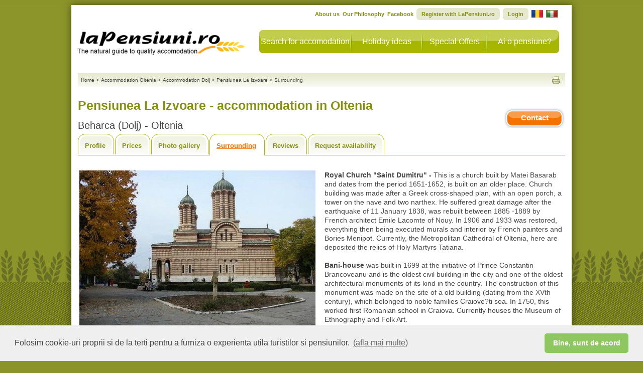

--- FILE ---
content_type: text/html
request_url: https://www.lapensiuni.ro/accommodation-oltenia/dolj/Pensiunea-La-Izvoare-5440544/surroundings.html
body_size: 13601
content:
<!DOCTYPE html PUBLIC "-//W3C//DTD XHTML 1.0 Strict//EN"
    "http://www.w3.org/TR/xhtml1/DTD/xhtml1-strict.dtd">
<!--[if lte IE 7]> <html class="ie7"> <![endif]-->
<!--[if IE 8]>     <html class="ie8"> <![endif]-->
<!--[if IE 9]>     <html class="ie9"> <![endif]-->
<!--[if !IE]><!--> <html>             <!--<![endif]-->
    <head>
        <title>Accommodation Pensiunea La Izvoare located in Beharca in the province of Dolj - Oltenia</title>
        <meta name="description" content="Accommodation Pensiunea La Izvoare. Located in Plains in Beharca (Dolj - Oltenia), offers Room only in Bedroom, Flat"/>
        <meta name="keywords" content="accommodations accommodation online booking reasonably priced economical  Accommodation Plains Appartments Rooms Beharca Dolj - Oltenia" />
        <meta http-equiv="author" content="Vitrina Web s.r.l.." />
        <meta http-equiv="distribution" content="global" />
        <meta http-equiv="resource-type" content="document" />
        <meta name="classification" content="Internet" />
        <meta name="robots" content="ALL" />
        <meta name="rating" content="General" />
        <meta name="copyright" content="Vitrina Web" />
        <meta name="language" content="en" />
        <meta http-equiv="Content-Type" content="text/html; charset=iso-8859-1" />
        <meta http-equiv="X-UA-Compatible" content="IE=9" />
        <link rel="alternate" type="application/rss+xml" title="LaPensiuni.ro - Special Offers" href="https://feeds.feedburner.com/lapensiuni/en/special-deals" />
        <link rel="alternate" type="application/rss+xml" title="LaPensiuni.ro - Lastminute" href="https://feeds.feedburner.com/lapensiuni/en/last-minute" />
        <link rel="stylesheet" href="/cssjs/template3/guest-common.css?d=07" type="text/css" />
        <link rel="stylesheet" href="/cssjs/template3/jquery-1.5/ui-1.8/css/style.css?d=07" type="text/css" />

        <link rel="canonical" href="https://www.lapensiuni.ro/accommodation-oltenia/dolj/Pensiunea-La-Izvoare-5440544/surroundings.html"/>
        <link rel="alternate" media="only screen and (max-width: 640px)" href="https://m.lapensiuni.ro/accommodation-oltenia/dolj/Pensiunea-La-Izvoare-5440544/surroundings.html"/>

        <script type="text/javascript" src="/cssjs/template3/jquery-1.5/jquery.js?d=07"></script>
        
        <script type="text/javascript" src="/cssjs/template3/jquery-1.5/guest/all-common.js"></script>  
        <script type="text/javascript" src="/cssjs/template3/jquery-1.5/guest/guest-common.js?d=07"></script>
        <script type="text/javascript" src="/cssjs/template3/jquery-1.5/ui-1.8/ui-1.8.js?d=07"></script>        
        
<link rel="stylesheet" href="/cssjs/template3/guest-minisito.css?d=07" type="text/css" />

        <!--[if lt IE 9]><link rel="stylesheet" type="text/css" href="/cssjs/template3/guest-ie.css?d=07" /><![endif]-->
        <!--[if lt IE 7]><link rel="stylesheet" type="text/css" href="/cssjs/template3/guest-ie6.css?d=07" /><![endif]-->

        <script type="text/javascript">
            urlBase = 'https://www.lapensiuni.ro/';
            urlBaseNoEndingSlash = 'https://www.lapensiuni.ro';
            urlUrlImages = '/images';
            lang = 'en';
            rootUrlCssJs = '/cssjs';
            rootFileForceUpdateTimestamp = '07';
            errorGeneric = "Unexpected error during the operation. Contact LaPensiuni.ro technical support.";
            missingFbEmailMessage = "Your Facebook account is not associated with an email. Register an email on your account and try again to enter.";
        </script>
        
<script type="text/javascript">

    <!-- Google Tag Manager -->
    (function(w,d,s,l,i){w[l]=w[l]||[];w[l].push({'gtm.start':
    new Date().getTime(),event:'gtm.js'});var f=d.getElementsByTagName(s)[0],
    j=d.createElement(s),dl=l!='dataLayer'?'&l='+l:'';j.async=true;j.src=
    'https://www.googletagmanager.com/gtm.js?id='+i+dl;f.parentNode.insertBefore(j,f);
    })(window,document,'script','dataLayer','GTM-W87RPC8');
    <!-- End Google Tag Manager -->

    var _gaq = _gaq || [];
    _gaq.push(['lapensiuniTracker._setAccount', 'UA-26492110-1']);
    _gaq.push(function() {
        var pageTrackerPremiaweb = _gat._getTrackerByName('lapensiuniTracker');
        pageTrackerPremiaweb._trackPageview();
    });
    var _gaq = _gaq || [];
    _gaq.push(['_setAccount', 'UA-26492110-1']);
    _gaq.push(['_trackPageLoadTime']);
    
    
    var _gaq = _gaq || [];
    _gaq.push(['_setAccount', 'UA-26492110-1']);
    // _gaq.push(['_trackPageview']); -- cma seems that tracks double
    setTimeout("_gaq.push(['_trackEvent', '30_seconds', 'read'])",30000);  
      
    
</script>



        
    </head>
    <body>
        <div id="fb-root"></div>
        <div class="message-overlay" id="message-favorite-add">Farmhouse added to favorites</div>
        <div class="message-overlay" id="message-favorite-remove">Farmhouse removed from favorites</div>


        <div id="page" class="page page-from-contact-listing" >
            <div id="container" class="page-from-contact-listing">
                

<div id="header" class="hide-from-contact-listing">
    <div id="logo"><a href="https://www.lapensiuni.ro/en/"><strong class="pngfix localized-en">LaPensiuni.ro - The guide for high quality accommodations</strong></a></div> <!-- end of logo -->
    <div id="primaryNav"> 
        
        <ul id="nav" class="">
            <li id="navCerca" class="nav search"><a href="https://www.lapensiuni.ro/en/">Search for accomodation</a></li>
            <li id="navSpunti" class="nav extra"><a href="/en/extra/">Holiday ideas</a></li>
            <li id="navOfferte" class="nav specialdeals"><a href="/en/special-deals/">Special Offers</a></li>
            <li id="navSubscribe" class="nav"><a href="/ro/prospect/cerere-de-inscriere">Ai o pensiune?</a></li>
        </ul>
    </div> <!-- end of nav -->
    <div class="clear"></div>
    <div id="secondaryNav">
        <ul class="lang-en">
            <li><a href="/en/extra/about-us-12">About us</a></li>
            <li><a href="/en/extra/our-philosophy-13">Our Philosophy</a></li>
            <li><a href="https://www.facebook.com/laPensiuni" target="_blank">Facebook</a></li>
                
                <li class="userNotLogged register border-radius-all6"><a href="/en/user/register">Register with LaPensiuni.ro</a></li>
                
                
                <li class="userNotLogged login border-radius-all6"><a href="/en/user/login">Login</a></li>
                
            <li class="userLogged userName menu-dropdown big border-radius-all6">
                <span class="name"></span>
                <span class="meta-nav"></span>
                <ul>
                    <li class="nav-favorites">
                        <a href="/en/user/panel/lista_favorite">
                            <span></span>
                            Favorite
                        </a>
                    </li>
                    <li class="last">
                        <ul>
                            <li class="nav-account">
                                <a href="/en/user/panel/edit">
                                    <span></span>
                                    Modify Account
                                </a>
                            </li>
                            <li class="nav-password userLoggedFacebook">
                                <a href="/en/user/panel/change_password">
                                    <span></span>
                                    Change password
                                </a>
                            </li>
                            <li class="logout last"><a href="/en/logout"><span class="border-radius-all4">Exit</span></a></li>
                        </ul>
                    </li>
                </ul>
            </li>
            
                
                    <li class="flag lang-ro"><a href="/cazare-oltenia/dolj/Pensiunea-La-Izvoare-5440544/activitati-si-imprejurimi.html"><img src="/images/template3/ro-flag.png" alt="romana" /></a></li>
                        
                        
                    <li class="flag lang-it"><a href="/alloggi-oltenia/dolj/Pensiunea-La-Izvoare-5440544/attivita-dintorni.html"><img src="/images/template3/it-flag.png" alt="italiano"/></a></li>
                        
                        
                    
        </ul><div class="clear"></div>
    </div>
    <div class="clear"></div>
</div>
                
<div id="content" class="page-mini-site content-activities">
    
    <!-- social -->
    
<div id="social" class="hide-from-contact-listing">
    <div id="breadcrumbs">
        <ul>
            
                
                    <li itemscope itemtype="http://data-vocabulary.org/Breadcrumb"><a itemprop="url" href="/en/" title="Home"><span itemprop="title">Home</span></a>
                    <li class="separator">&gt;</li>
                
                
            
                
                    <li itemscope itemtype="http://data-vocabulary.org/Breadcrumb"><a itemprop="url" href="/accommodation-oltenia" title="Accommodation Oltenia"><span itemprop="title">Accommodation Oltenia</span></a>
                    <li class="separator">&gt;</li>
                
                
            
                
                    <li itemscope itemtype="http://data-vocabulary.org/Breadcrumb"><a itemprop="url" href="/accommodation-oltenia/dolj" title="Accommodation Dolj"><span itemprop="title">Accommodation Dolj</span></a>
                    <li class="separator">&gt;</li>
                
                
            
                
                    <li itemscope itemtype="http://data-vocabulary.org/Breadcrumb"><a itemprop="url" href="/accommodation-oltenia/dolj/Pensiunea-La-Izvoare-5440544/index.html" title="Pensiunea La Izvoare"><span itemprop="title">Pensiunea La Izvoare</span></a>
                    <li class="separator">&gt;</li>
                
                
            
                
                    <li itemscope itemtype="http://data-vocabulary.org/Breadcrumb"><a itemprop="url" href="/accommodation-oltenia/dolj/Pensiunea-La-Izvoare-5440544/surroundings.html" title="Surrounding"><span itemprop="title">Surrounding</span></a>
                    
                
                
            
        </ul>
    </div><!-- end of breadcrumbs -->
    
        <div id="condividi">
            <ul>
                <li><a class="print" onclick="javascript: window.print();" href="#" title="Print"></a></li>
            </ul>
            <div id="fb-root"></div>
            <div class="fb-like" data-send="true" data-href="https://www.lapensiuni.ro/accommodation-oltenia/dolj/Pensiunea-La-Izvoare-5440544/surroundings.html"  data-layout="button" data-width="160" data-show-faces="true" style="float: right"></div>
        </div> <!-- end of condividi -->
    
    <div class="clear"></div>
</div> <!-- social -->
    

<div id="header-minisite" itemscope itemtype="http://schema.org/LodgingBusiness" class="hide-from-contact-listing">
    <div style="float: left;">        
        <h1 class="title-locale"><span itemprop="name">Pensiunea La Izvoare   - accommodation in  Oltenia</span></h1>
        

<!-- fine mobile -->
<script type="text/javascript">

    function trackDirectCall(){
        
        $.getJSON(unescape('https://www.lapensiuni.ro/agr-tracking/track?id_agriturismo=4544&channel=WEB_DESKTOP&locale=en&event_type=5'));

        var locale = "en";
        var subType = "Light"
        var province = "Dolj";
        var agriId = "4544";
        var agriName = "Pensiunea La Izvoare";
        var mobileOrDesktop = "Mobile";
        _gaq.push(['_trackEvent',
                            'Contatto DirectCall', //trackEvent
                            mobileOrDesktop+' '+locale, //Action
                            agriId+'|'+subType+'|'+province+'|'+agriName //Label
                            ]);                                 

    }

</script>

        <h2 class="title-locale">Beharca (Dolj) - Oltenia 
            
            
                

             

                

                

                           
        </h2> 
    </div>

    <div style="float: right; text-align: center;">
        
        
            <p>
            <div style="float: right; margin-bottom: 5px;">                 
                <br/><br/>                             
            </div>
            <div class=" clear"></div>
            </p>
        
        
            <div class="button-orange contact-agr-button" title="Request availability" href="/accommodation-oltenia/dolj/Pensiunea-La-Izvoare-5440544/contact.html">Contact</div>
        
        <div class=" clear"></div>
    </div>
    <div class=" clear"></div>
    <div class="cont-favorites">
        <div class="bt-favorites add" onclick="objfavorites.saveFavorites($(this), 4544)" ><span class="icon-favorite"></span><span class="label">Add to favorites</span></div> 
        <div class="bt-favorites remove" onclick="objfavorites.removeFavorites($(this), 4544)"><span class="icon-favorite"></span><span class="label">Remove from favorites</span></div> 
    </div>
</div>
<div class="hide-from-contact-listing">
    <ul class="tab-nav " id="tab-nav-activities">
    <li class="description"><a href="/accommodation-oltenia/dolj/Pensiunea-La-Izvoare-5440544/index.html" title="">Profile</a></li>
    
    <li class="price"><a href="/accommodation-oltenia/dolj/Pensiunea-La-Izvoare-5440544/prices-rooms.html" title="">Prices</a></li>
    
    <li class="photo"><a href="/accommodation-oltenia/dolj/Pensiunea-La-Izvoare-5440544/photo-gallery.html" title="Photo gallery">Photo gallery</a></li>
    
    <li class="activities"><a href="/accommodation-oltenia/dolj/Pensiunea-La-Izvoare-5440544/surroundings.html" title="">Surrounding</a></li>
    
    <li class="comments"><a id="tab-comments-link" href="/accommodation-oltenia/dolj/Pensiunea-La-Izvoare-5440544/reviews.html" title="">Reviews</a></li>
    <li class="contacts"><a href="/accommodation-oltenia/dolj/Pensiunea-La-Izvoare-5440544/contact.html" title="">Request availability</a></li>
</ul><!-- end of tab-nav -->
<div class="clear"></div> 
</div>
<div id="promotion-modal">
    <iframe width="700" height="470" src="about:blank"></iframe>
</div>


    <div class="columnLeft floatl" align="center">
        
            <img alt="Pensiunea La Izvoare - accommodation in  Oltenia (Surrounding)" title="Pensiunea La Izvoare - accommodation in  Oltenia (Surrounding)" src="/imgs/004/544/minisite/activitati-imprejurimi-1.jpg"/>
            <br/><br/>
        
        
            <img alt="Pensiunea La Izvoare - accommodation in  Oltenia (Surrounding)" title="Pensiunea La Izvoare - accommodation in  Oltenia (Surrounding)" src="/imgs/004/544/minisite/activitati-imprejurimi-2.jpg"/>
        
    </div><!-- end of columnLeft -->
    <div class="columnRight floatl">
        <p> <strong>Royal Church "Saint Dumitru" -</strong> This is a church built by Matei Basarab and dates from the period 1651-1652, is built on an older place. Church building was made after a Greek cross-shaped plan, with an open porch, a tower on the nave and two narthex. He suffered great damage after the earthquake of 11 January 1838, was rebuilt between 1885 -1889 by French architect Emile Lacomte of Nouy. In 1906 and 1933 was restored, everything then being executed murals and interior by French painters and Bories Menipot. Currently, the Metropolitan Cathedral of Oltenia, here are deposited the relics of Holy Martyrs Tatiana. <br /><br /> <strong>Bani-house</strong> was built in 1699 at the initiative of Prince Constantin Brancoveanu and is the oldest civil building in the city and one of the oldest architectural monuments of its kind in the country. The construction of this monument was made on the site of a old building (dating from the XVth century), which belonged to noble families Craiove?ti sea. In 1750, this worked first Romanian school in Craiova. Currently houses the Museum of Ethnography and Folk Art. <br /><br /> <strong>Popova-Fountain fountain</strong> was built in 1613 after a square plan, each side one has a niche, and the sides of S and V were performed two inscriptions, one with and one Latin letters with Cyrillic letters. In 1651 was attributed to Matthew Basarab, the remaking it, where is also called the "Fountain Basarabestilor". <br /><br /> <strong>Monastery Bucovat-A</strong> was built between 1506-1512 and was then rebuilt in 1571-1572 by Stefan and his son Parvu money and painted in 1574. The monastery church is dedicated to "St. Nicholas" was devastated in 1781 and demolished in 1834 Jiu bell waters. Monastery building was made of brick and has a trefoil and a heptagon altar. On 11 January 1838, fell into ruin because of an earthquake, was rebuilt later. It was restored and re-established the monastery, after World War I by the commission of Historical Monuments. Currently working in the monastery of the Archdiocese of Craiova Theological Seminary. <br /><br /> <strong>Park Romanescu-made</strong> by French architect E. Redont, between 1900 -1903, is one of the largest and most beautiful parks in the country (covers approx. 90 ha.). Here were built greenhouses, a lake with islands, statues, wildlife and a superb cold suspension bridge. <br /><br /> <strong>Ornithological reserve,</strong> located in the Community Ciupercenii We, in Dolj county, this reserve is the only place in the Danube has remained neindiguit. Is a significant nesting place for various species of birds such as Little Egret (Egretta garzetta), heron (Ardea purpurea), black stork (Ciconia nigra), corcodelul great (Podiceps cristatus), the rate of motley (Anas strepera), etc. . </p><br /> (Translated by Google Translate)
        
            <h3 class="services">Services</h3>
            
            
                <div class="lista">
                    <span class="bold floatl width30p">Wellness and fitness:</span>
                    <ul class="servizi floatr width60p">
                        
                            <li>Sauna / turkish bath</li>
                        
                    </ul>
                    <div class="clear"></div>
                </div>
            
            
                <div class="lista">
                    <span class="bold floatl width30p">Attractions and activities in the surrounding area:</span>
                    <ul class="servizi floatr width60p">
                        
                            <li>Nature Reserves</li>
                        
                            <li>Museums and galleries</li>
                        
                            <li>Churches and monasteries</li>
                        
                    </ul>
                    <div class="clear"></div>
                </div>
            
            
        
    </div><!-- end of columnRight -->
    <div class="clear"></div>
    


<!-- fine mobile -->
<script type="text/javascript">

    function trackDirectCall(){
        
        $.getJSON(unescape('https://www.lapensiuni.ro/agr-tracking/track?id_agriturismo=4544&channel=WEB_DESKTOP&locale=en&event_type=5'));

        var locale = "en";
        var subType = "Light"
        var province = "Dolj";
        var agriId = "4544";
        var agriName = "Pensiunea La Izvoare";
        var mobileOrDesktop = "Mobile";
        _gaq.push(['_trackEvent',
                            'Contatto DirectCall', //trackEvent
                            mobileOrDesktop+' '+locale, //Action
                            agriId+'|'+subType+'|'+province+'|'+agriName //Label
                            ]);                                 

    }

</script>

<div id="footer-minisite" class="hide-from-contact-listing">
    <ul class="nav-bottom" id="nav-bottom-activities">
        <li class="description"><a href="/accommodation-oltenia/dolj/Pensiunea-La-Izvoare-5440544/index.html" title="Profile">Profile</a></li>
        
        <li class="price"><a href="/accommodation-oltenia/dolj/Pensiunea-La-Izvoare-5440544/prices-rooms.html" title="Prices">Prices</a></li>
        
        <li class="photo"><a href="/accommodation-oltenia/dolj/Pensiunea-La-Izvoare-5440544/photo-gallery.html" title="Photo gallery">Photo gallery</a></li>
        
        <li class="activities"><a href="/accommodation-oltenia/dolj/Pensiunea-La-Izvoare-5440544/surroundings.html" title="Surrounding">Surrounding</a></li>
        
        <li class="comments"><a href="/accommodation-oltenia/dolj/Pensiunea-La-Izvoare-5440544/reviews.html" title="Reviews">Reviews</a></li>
        <li class="contacts"><a class="last" href="/accommodation-oltenia/dolj/Pensiunea-La-Izvoare-5440544/contact.html" title="Request availability">Request availability</a></li>
    </ul><!-- nav-bottom -->
    
        <div class="button-orange contact-agr-button" title="Request availability" href="/accommodation-oltenia/dolj/Pensiunea-La-Izvoare-5440544/contact.html">Contact</div>
    
    <div class=" clear"></div>
</div>
<div class ="hide-from-contact-listing">
    <!-- Back to button -->    
    <a class="back-to-button header-button" href="#source-code" id="view-source" encodedAgrId="5440544" style="display: none;" class="back-to-button header-button" ><span></span>Back to&nbsp;</a>
</div>
    <script type="text/javascript">
        $(document).ready(function() {
            callCustomerInfoJson('https://www.lapensiuni.ro/it/mini-site/json/minisite_customer_info_json', 4544, 'en', 1);
            $("body").bind("fbAutoLogin", function() {
                callCustomerInfoJson('https://www.lapensiuni.ro/it/mini-site/json/minisite_customer_info_json', 4544, 'en', 1);
            });            
            $.ajax({
                type: "GET",
                url: "https://www.lapensiuni.ro/agr-tracking/track?id_agriturismo=4544&channel=WEB_DESKTOP&locale=en&event_type=1"
            });            
        });
    </script>
</div> <!-- end of content -->

            </div> <!-- end of container -->
            

<script type="text/javascript">    
    var rootUrlBaseNoWWW = "lapensiuni.ro";
</script>

<div id="footer" class="hide-from-contact-listing">
    <ul id="linkPremiaweb">
        <li>&copy; 2025 Vitrina Web s.r.l.</li>
        <li>&nbsp;|&nbsp;<a href="/en/extra/disclaimer---terms-of-use-3" title="">Disclaimer - Termeni si conditii</a></li>
        <li>&nbsp;<a id="mobile-link" href="https://m.lapensiuni.ro/accommodation-oltenia/dolj/Pensiunea-La-Izvoare-5440544/surroundings.html" title="Mobile version"> Mobile version</a></li>
    </ul>
    
    <ul id="linkNetwork">
        <li>Our network:
            <ul id="travelfool">
                <li><a href="https://www.agriturismo.it/en/" target="_blank">Farm holidays in Italy</a></li>
                <li>&nbsp;-&nbsp;<a href="http://www.logiqdoc.eu" target="_blank">Document Management</a></li>
                <li>&nbsp;-&nbsp;<a href="http://www.shopiq.ro/en/" target="_blank">Online store</a></li>
                <li>&nbsp;-&nbsp;<a href="http://www.atypiqsoftware.ro" target="_blank">Software development</a></li>
            </ul> <!-- end of travelfool -->
        </li>
    </ul>
           
</div>
    

<div class="footer-holder hide-from-contact-listing">
    <div class="box-column-footer">  
        <div class="column-footer">
            <ul>
                <li><a  href = "/cazare-transilvania/brasov/bran                      ">pensiuni in bran</a>
                <li><a  href = "/cazare-transilvania/mures/sovata                     ">pensiuni in sovata</a>
                <li><a  href = "/cazare-crisana/bihor/baile-felix                     ">pensiuni in baile felix</a>
                <li><a  href = "/cazare-transilvania/brasov/moieciu-de-jos            ">pensiuni in moieciu de jos</a>
                <li><a  href = "/cazare-transilvania/brasov/rasnov                    ">pensiuni in rasnov</a>
                <li><a  href = "/cazare-transilvania/alba/arieseni                    ">pensiuni in arieseni</a>
                <li><a  href = "/cazare-banat/caras-severin/baile-herculane           ">pensiuni in baile herculane</a>
                <li><a  href = "/cazare-transilvania/brasov/sambata-de-sus            ">pensiuni in sambata de sus</a>
                <li><a  href = "/cazare-transilvania/cluj/belis                       ">pensiuni in belis</a>
                <li><a  href = "/cazare-transilvania/brasov/zarnesti                  ">pensiuni in zarnesti</a>
                <li><a  href = "/cazare-transilvania/harghita/praid                   ">pensiuni in praid</a>
                <li><a  href = "/cazare-transilvania/brasov/predeal                   ">pensiuni in predeal</a>
                <li><a  href = "/cazare-bucovina/suceava/vama                         ">pensiuni in vama</a>
                <li><a  href = "/cazare-bucovina/suceava/gura-humorului               ">pensiuni in gura humorului</a>
                <li><a  href = "/cazare-transilvania/mures/sighisoara                 ">pensiuni in sighisoara</a>
                <li><a  href = "/cazare-transilvania/brasov/moieciu-de-sus            ">pensiuni in moieciu de sus</a>
                <li><a  href = "/cazare-transilvania/sibiu/sibiu                      ">pensiuni in sibiu</a>
                <li><a  href = "/cazare-muntenia/prahova/slanic-prahova               ">pensiuni in slanic prahova</a>
                <li><a  href = "/cazare-maramures/maramures/vadu-izei                 ">pensiuni in vadu izei</a>
                <li><a  href = "/cazare-dobrogea/tulcea/crisan                        ">pensiuni in crisan</a>
                <li><a  href = "/cazare-oltenia/gorj/ranca                            ">pensiuni in ranca</a>
                <li><a  href = "/cazare-transilvania/alba/albac                       ">pensiuni in albac</a>
                <li><a  href = "/cazare-muntenia/arges/campulung                      ">pensiuni in campulung</a>
                <li><a  href = "/cazare-transilvania/hunedoara/petrosani              ">pensiuni in petrosani</a>
                <li><a  href = "/cazare-transilvania/sibiu/gura-raului                ">pensiuni in gura raului</a>
                <li><a  href = "/cazare-muntenia/prahova/breaza                       ">pensiuni in breaza</a>
                <li><a  href = "/cazare-transilvania/alba/garda-de-sus                ">pensiuni in garda de sus</a>
                <li><a  href = "/cazare-transilvania/brasov/fundata                   ">pensiuni in fundata</a>
                <li><a  href = "/cazare-muntenia/dambovita/moroieni                   ">pensiuni in moroieni</a>
                <li><a  href = "/cazare-transilvania/sibiu/cartisoara                 ">pensiuni in cartisoara</a>
            </ul>
        </div>
        <div class="column-footer">
            <ul>
                <li><a  href = "/cazare-transilvania/sibiu/sibiel                     ">pensiuni in sibiel</a>
                <li><a  href = "/cazare-oltenia/mehedinti/eselnita                    ">pensiuni in eselnita</a>
                <li><a  href = "/cazare-muntenia/arges/curtea-de-arges                ">pensiuni in curtea de arges</a>
                <li><a  href = "/cazare-moldova/iasi/iasi                             ">pensiuni in iasi</a>
                <li><a  href = "/cazare-muntenia/prahova/cheia                        ">pensiuni in cheia</a>
                <li><a  href = "/cazare-transilvania/sibiu/avrig                      ">pensiuni in avrig</a>
                <li><a  href = "/cazare-moldova/neamt/agapia                          ">pensiuni in agapia</a>
                <li><a  href = "/cazare-bucovina/suceava/voronet                      ">pensiuni in voronet</a>
                <li><a  href = "/cazare-transilvania/covasna/covasna                  ">pensiuni in covasna</a>
                <li><a  href = "/cazare-transilvania/harghita/baile-tusnad            ">pensiuni in baile tusnad</a>
                <li><a  href = "/cazare-bucovina/suceava/dorna-arini                  ">pensiuni in dorna arini</a>
                <li><a  href = "/cazare-maramures/maramures/botiza                    ">pensiuni in botiza</a>
                <li><a  href = "/cazare-muntenia/arges/corbeni                        ">pensiuni in corbeni</a>
                <li><a  href = "/cazare-bucovina/suceava/manastirea-humorului         ">pensiuni in manastirea humorului</a>
                <li><a  href = "/cazare-banat/caras-severin/poiana-marului            ">pensiuni in poiana marului</a>
                <li><a  href = "/cazare-moldova/bacau/slanic-moldova                  ">pensiuni in slanic moldova</a>
                <li><a  href = "/cazare-bucovina/suceava/campulung-moldovenesc        ">pensiuni in campulung moldovenesc</a>
                <li><a  href = "/cazare-transilvania/cluj/cluj-napoca                 ">pensiuni in cluj napoca</a>
                <li><a  href = "/cazare-transilvania/cluj/valea-draganului            ">pensiuni in valea draganului</a>
                <li><a  href = "/cazare-muntenia/prahova/busteni                      ">pensiuni in busteni</a>
                <li><a  href = "/cazare-crisana/bihor/remeti                          ">pensiuni in remeti</a>
                <li><a  href = "/cazare-dobrogea/tulcea/mahmudia                      ">pensiuni in mahmudia</a>
                <li><a  href = "/cazare-oltenia/mehedinti/orsova                      ">pensiuni in orsova</a>
                <li><a  href = "/cazare-maramures/maramures/borsa                     ">pensiuni in borsa</a>
                <li><a  href = "/cazare-maramures/satu-mare/tasnad                    ">pensiuni in tasnad</a>
                <li><a  href = "/cazare-bucovina/suceava/frasin                       ">pensiuni in frasin</a>
                <li><a  href = "/cazare-transilvania/hunedoara/sarmizegetusa          ">pensiuni in sarmizegetusa</a>
                <li><a  href = "/cazare-transilvania/brasov/pestera                   ">pensiuni in pestera</a>
                <li><a  href = "/cazare-banat/timis/timisoara                         ">pensiuni in timisoara</a>
                <li><a  href = "/cazare-transilvania/harghita/odorheiu-secuiesc       ">pensiuni in odorheiu secuiesc</a>
                <li><a  href = "/cazare-oltenia/gorj/baia-de-fier                     ">pensiuni in baia de fier</a>
            </ul>
        </div>
        <div class="column-footer">
            <ul>
                <li><a  href = "/cazare-muntenia/buzau/sarata-monteoru                ">pensiuni in sarata monteoru</a>
                <li><a  href = "/cazare-transilvania/hunedoara/hateg                  ">pensiuni in hateg</a>
                <li><a  href = "/cazare-maramures/maramures/sapanta                   ">pensiuni in sapanta</a>
                <li><a  href = "/cazare-transilvania/brasov/poiana-brasov             ">pensiuni in poiana brasov</a>
                <li><a  href = "/cazare-oltenia/mehedinti/dubova                      ">pensiuni in dubova</a>
                <li><a  href = "/cazare-transilvania/mures/targu-mures                ">pensiuni in targu mures</a>
                <li><a  href = "/cazare-moldova/vrancea/lepsa                         ">pensiuni in lepsa</a>
                <li><a  href = "/cazare-transilvania/sibiu/saliste                    ">pensiuni in saliste</a>
                <li><a  href = "/cazare-oltenia/gorj/polovragi                        ">pensiuni in polovragi</a>
                <li><a  href = "/cazare-dobrogea/tulcea/mila-23                       ">pensiuni in mila 23</a>
                <li><a  href = "/cazare-maramures/maramures/poienile-izei             ">pensiuni in poienile izei</a>
                <li><a  href = "/cazare-transilvania/hunedoara/rau-de-mori            ">pensiuni in rau de mori</a>
                <li><a  href = "/cazare-dobrogea/tulcea/murighiol                     ">pensiuni in murighiol</a>
                <li><a  href = "/cazare-transilvania/hunedoara/brazi                  ">pensiuni in brazi</a>
                <li><a  href = "/cazare-muntenia/prahova/valea-doftanei               ">pensiuni in valea doftanei</a>
                <li><a  href = "/cazare-transilvania/bistrita-nasaud/colibita         ">pensiuni in colibita</a>
                <li><a  href = "/cazare-dobrogea/tulcea/sulina                        ">pensiuni in sulina</a>
                <li><a  href = "/cazare-oltenia/valcea/horezu                         ">pensiuni in horezu</a>
                <li><a  href = "/cazare-muntenia/arges/dambovicioara                  ">pensiuni in dambovicioara</a>
                <li><a  href = "/cazare-oltenia/gorj/runcu                            ">pensiuni in runcu</a>
                <li><a  href = "/cazare-moldova/neamt/bistrita                        ">pensiuni in bistrita</a>
                <li><a  href = "/cazare-muntenia/arges/leresti                        ">pensiuni in leresti</a>
                <li><a  href = "/cazare-transilvania/bistrita-nasaud/sant             ">pensiuni in sant</a>
                <li><a  href = "/cazare-bucovina/botosani/botosani                    ">pensiuni in botosani</a>
                <li><a  href = "/cazare-maramures/maramures/ieud                      ">pensiuni in ieud</a>
                <li><a  href = "/cazare-bucovina/suceava/sucevita                     ">pensiuni in sucevita</a>
                <li><a  href = "/cazare-maramures/maramures/baia-sprie                ">pensiuni in baia sprie</a>
                <li><a  href = "/cazare-muntenia/arges/rucar                          ">pensiuni in rucar</a>
                <li><a  href = "/cazare-crisana/bihor/chiscau                         ">pensiuni in chiscau</a>
                <li><a  href = "/cazare-muntenia/prahova/sinaia                       ">pensiuni in sinaia</a>
                <li><a  href = "/cazare-moldova/neamt/piatra-neamt                    ">pensiuni in piatra neamt</a>
            </ul>
        </div>
        <div class="column-footer">
            <ul>
                <li><a  href = "/cazare-transilvania/sibiu/porumbacu-de-sus           ">pensiuni in porumbacu de sus</a>
                <li><a  href = "/cazare-dobrogea/constanta/2-mai                      ">pensiuni in 2 mai</a>
                <li><a  href = "/cazare-transilvania/brasov/magura                    ">pensiuni in magura</a>
                <li><a  href = "/cazare-transilvania/sibiu/rasinari                   ">pensiuni in rasinari</a>
                <li><a  href = "/cazare-transilvania/harghita/borsec                  ">pensiuni in borsec</a>
                <li><a  href = "/cazare-banat/caras-severin/moldova-noua              ">pensiuni in moldova noua</a>
                <li><a  href = "/cazare-moldova/bacau/comanesti                       ">pensiuni in comanesti</a>
                <li><a  href = "/cazare-transilvania/brasov/dejani                    ">pensiuni in dejani</a>
                <li><a  href = "/cazare-muntenia/buzau/casoca                         ">pensiuni in casoca</a>
                <li><a  href = "/cazare-moldova/neamt/bicaz                           ">pensiuni in bicaz</a>
                <li><a  href = "/cazare-crisana/bihor/oradea                          ">pensiuni in oradea</a>
                <li><a  href = "/cazare-transilvania/alba/salciua-de-jos              ">pensiuni in salciua de jos</a>
                <li><a  href = "/cazare-oltenia/gorj/novaci                           ">pensiuni in novaci</a>
                <li><a  href = "/cazare-oltenia/valcea/voineasa                       ">pensiuni in voineasa</a>
                <li><a  href = "/cazare-moldova/bacau/targu-ocna                      ">pensiuni in targu ocna</a>
                <li><a  href = "/cazare-bucovina/suceava/vatra-moldovitei             ">pensiuni in vatra moldovitei</a>
                <li><a  href = "/cazare-transilvania/alba/vadu-motilor                ">pensiuni in vadu motilor</a>
                <li><a  href = "/cazare-moldova/bacau/moinesti                        ">pensiuni in moinesti</a>
                <li><a  href = "/cazare-transilvania/mures/saschiz                    ">pensiuni in saschiz</a>
                <li><a  href = "/cazare-moldova/neamt/targu-neamt                     ">pensiuni in targu neamt</a>
                <li><a  href = "/cazare-muntenia/buzau/gura-siriului                  ">pensiuni in gura siriului</a>
                <li><a  href = "/cazare-crisana/arad/moneasa                          ">pensiuni in moneasa</a>
                <li><a  href = "/cazare-moldova/neamt/tarcau                          ">pensiuni in tarcau</a>
                <li><a  href = "/cazare-transilvania/covasna/intorsura-buzaului       ">pensiuni in intorsura buzaului</a>
                <li><a  href = "/cazare-transilvania/cluj/rachitele                   ">pensiuni in rachitele</a>
                <li><a  href = "/cazare-muntenia/arges/arefu                          ">pensiuni in arefu</a>
                <li><a  href = "/cazare-crisana/bihor/pietroasa                       ">pensiuni in pietroasa</a>
                <li><a  href = "/cazare-transilvania/brasov/brasov                    ">pensiuni in brasov</a>
                <li><a  href = "/cazare-muntenia/buzau/chiojdu                        ">pensiuni in chiojdu</a>
                <li><a  href = "/cazare-oltenia/mehedinti/drobeta-turnu-severin       ">pensiuni in drobeta turnu severin</a>
                <li><a  href = "/cazare-muntenia/arges/capatanenii-pamanteni          ">pensiuni in capatanenii pamanteni</a>
            </ul>
        </div>
        <div class="column-footer">
            <ul>
                <li><a  href = "/cazare-muntenia/arges/nucsoara                       ">pensiuni in nucsoara</a>
                <li><a  href = "/cazare-bucovina/suceava/pojorata                     ">pensiuni in pojorata</a>
                <li><a  href = "/cazare-transilvania/brasov/simon                     ">pensiuni in simon</a>
                <li><a  href = "/cazare-transilvania/cluj/baisoara                    ">pensiuni in baisoara</a>
                <li><a  href = "/cazare-moldova/galati/galati                         ">pensiuni in galati</a>
                <li><a  href = "/cazare-oltenia/valcea/ciungetu                       ">pensiuni in ciungetu</a>
                <li><a  href = "/cazare-dobrogea/constanta/corbu                      ">pensiuni in corbu</a>
                <li><a  href = "/cazare-transilvania/covasna/baile-balvanyos          ">pensiuni in baile balvanyos</a>
                <li><a  href = "/cazare-moldova/neamt/statiunea-durau                 ">pensiuni in statiunea durau</a>
                <li><a  href = "/cazare-transilvania/brasov/cheia                     ">pensiuni in cheia</a>
                <li><a  href = "/cazare-transilvania/alba/coltesti                    ">pensiuni in coltesti</a>
                <li><a  href = "/cazare-transilvania/brasov/sinca-noua                ">pensiuni in sinca noua</a>
                <li><a  href = "/cazare-dobrogea/tulcea/dunavatu-de-jos               ">pensiuni in dunavatu de jos</a>
                <li><a  href = "/cazare-maramures/maramures/ocna-sugatag              ">pensiuni in ocna sugatag</a>
                <li><a  href = "/cazare-oltenia/gorj/pestisani                        ">pensiuni in pestisani</a>
                <li><a  href = "/cazare-transilvania/brasov/vama-buzaului             ">pensiuni in vama buzaului</a>
                <li><a  href = "/cazare-transilvania/harghita/zetea                   ">pensiuni in zetea</a>
                <li><a  href = "/cazare-dobrogea/constanta/23-august                  ">pensiuni in 23 august</a>
                <li><a  href = "/cazare-dobrogea/constanta/vama-veche                 ">pensiuni in vama veche</a>
                <li><a  href = "/cazare-transilvania/cluj/turda                       ">pensiuni in turda</a>
                <li><a  href = "/cazare-muntenia/prahova/azuga                        ">pensiuni in azuga</a>
                <li><a  href = "/cazare-oltenia/valcea/daesti                         ">pensiuni in daesti</a>
                <li><a  href = "/cazare-transilvania/brasov/fagaras                   ">pensiuni in fagaras</a>
                <li><a  href = "/cazare-dobrogea/tulcea/jurilovca                     ">pensiuni in jurilovca</a>
                <li><a  href = "/cazare-oltenia/gorj/tismana                          ">pensiuni in tismana</a>
                <li><a  href = "/cazare-dobrogea/constanta/navodari                   ">pensiuni in navodari</a>
                <li><a  href = "/cazare-maramures/maramures/cavnic                    ">pensiuni in cavnic</a>
                <li><a  href = "/cazare-maramures/satu-mare/huta-certeze              ">pensiuni in huta certeze</a>
                <li><a  href = "/cazare-dobrogea/constanta/costinesti                 ">pensiuni in costinesti</a>
                <li><a  href = "/cazare-transilvania/covasna/comandau                 ">pensiuni in comandau</a>
                <li><a  href = "/cazare-oltenia/valcea/govora                         ">pensiuni in govora</a>
            </ul>
        </div>
        <div class="column-footer">
            <ul>
                <li><a  href = "/cazare-oltenia/valcea/calimanesti                    ">pensiuni in calimanesti</a>
                <li><a  href = "/cazare-maramures/maramures/barsana                   ">pensiuni in barsana</a>
                <li><a  href = "/cazare-moldova/bacau/bacau                           ">pensiuni in bacau</a>
                <li><a  href = "/cazare-bucovina/suceava/vatra-dornei                 ">pensiuni in vatra dornei</a>
                <li><a  href = "/cazare-moldova/neamt/vaduri                          ">pensiuni in vaduri</a>
                <li><a  href = "/cazare-transilvania/brasov/timisu-de-sus             ">pensiuni in timisu de sus</a>
                <li><a  href = "/cazare-transilvania/covasna/bicfalau                 ">pensiuni in bicfalau</a>
                <li><a  href = "/cazare-transilvania/hunedoara/costesti               ">pensiuni in costesti</a>
                <li><a  href = "/cazare-oltenia/gorj/targu-jiu                        ">pensiuni in targu jiu</a>
                <li><a  href = "/cazare-transilvania/brasov/prejmer                   ">pensiuni in prejmer</a>
                <li><a  href = "/cazare-dobrogea/tulcea/maliuc                        ">pensiuni in maliuc</a>
                <li><a  href = "/cazare-oltenia/valcea/baile-govora                   ">pensiuni in baile govora</a>
                <li><a  href = "/cazare-banat/caras-severin/valiug                    ">pensiuni in valiug</a>
                <li><a  href = "/cazare-transilvania/harghita/harghita-bai            ">pensiuni in harghita bai</a>
                <li><a  href = "/cazare-crisana/bihor/vadu-crisului                   ">pensiuni in vadu crisului</a>
                <li><a  href = "/cazare-moldova/neamt/ceahlau                         ">pensiuni in ceahlau</a>
                <li><a  href = "/cazare-transilvania/salaj/boghis                     ">pensiuni in boghis</a>
                <li><a  href = "/cazare-crisana/bihor/bulz                            ">pensiuni in bulz</a>
                <li><a  href = "/cazare-moldova/bacau/darmanesti                      ">pensiuni in darmanesti</a>
                <li><a  href = "/cazare-muntenia/prahova/brebu-manastirei             ">pensiuni in brebu manastirei</a>
                <li><a  href = "/cazare-transilvania/sibiu/cisnadie                   ">pensiuni in cisnadie</a>
                <li><a  href = "/cazare-muntenia/prahova/valenii-de-munte             ">pensiuni in valenii de munte</a>
                <li><a  href = "/cazare-banat/caras-severin/berzasca                  ">pensiuni in berzasca</a>
                <li><a  href = "/cazare-transilvania/covasna/sfantu-gheorghe          ">pensiuni in sfantu gheorghe</a>
                <li><a  href = "/cazare-moldova/neamt/ruginesti                       ">pensiuni in ruginesti</a>
                <li><a  href = "/cazare-transilvania/brasov/sirnea                    ">pensiuni in sirnea</a>
                <li><a  href = "/cazare-bucovina/suceava/malini                       ">pensiuni in malini</a>
                <li><a  href = "/cazare-moldova/vrancea/soveja                        ">pensiuni in soveja</a>
                <li><a  href = "/cazare-transilvania/hunedoara/lupeni                 ">pensiuni in lupeni</a>
                <li><a  href = "/cazare-transilvania/brasov/harman                    ">pensiuni in harman</a>
                <li><a  href = "/cazare-crisana/bihor/sanmartin                       ">pensiuni in sanmartin</a>
            </ul>
        </div>
        <div class="column-footer">
            <ul>
                <li><a  href = "/cazare-oltenia/valcea/brezoi                         ">pensiuni in brezoi</a>
                <li><a  href = "/cazare-muntenia/buzau/nehoiu                         ">pensiuni in nehoiu</a>
                <li><a  href = "/cazare-dobrogea/constanta/constanta                  ">pensiuni in constanta</a>
                <li><a  href = "/cazare-transilvania/brasov/sacele                    ">pensiuni in sacele</a>
                <li><a  href = "/cazare-muntenia/dambovita/pucioasa                   ">pensiuni in pucioasa</a>
                <li><a  href = "/cazare-transilvania/sibiu/talmacel                   ">pensiuni in talmacel</a>
                <li><a  href = "/cazare-transilvania/alba/valisoara                   ">pensiuni in valisoara</a>
                <li><a  href = "/cazare-transilvania/salaj/simleu-silvaniei           ">pensiuni in simleu silvaniei</a>
                <li><a  href = "/cazare-dobrogea/constanta/mangalia                   ">pensiuni in mangalia</a>
                <li><a  href = "/cazare-maramures/maramures/viseu-de-sus              ">pensiuni in viseu de sus</a>
                <li><a  href = "/cazare-transilvania/bistrita-nasaud/telciu           ">pensiuni in telciu</a>
                <li><a  href = "/cazare-maramures/maramures/oncesti                   ">pensiuni in oncesti</a>
                <li><a  href = "/cazare-oltenia/valcea/olanesti                       ">pensiuni in olanesti</a>
                <li><a  href = "/cazare-transilvania/hunedoara/vata-de-jos            ">pensiuni in vata de jos</a>
                <li><a  href = "/cazare-muntenia/arges/dragoslavele                   ">pensiuni in dragoslavele</a>
                <li><a  href = "/cazare-transilvania/brasov/cristian                  ">pensiuni in cristian</a>
                <li><a  href = "/cazare-transilvania/cluj/scrind-frasinet             ">pensiuni in scrind frasinet</a>
                <li><a  href = "/cazare-transilvania/brasov/fundatica                 ">pensiuni in fundatica</a>
                <li><a  href = "/cazare-oltenia/gorj/musetesti                        ">pensiuni in musetesti</a>
                <li><a  href = "/cazare-muntenia/prahova/alunis                       ">pensiuni in alunis</a>
                <li><a  href = "/cazare-muntenia/prahova/campina                      ">pensiuni in campina</a>
                <li><a  href = "/cazare-muntenia/prahova/cornu-de-jos                 ">pensiuni in cornu de jos</a>
                <li><a  href = "/cazare-transilvania/sibiu/rau-sadului                ">pensiuni in rau sadului</a>
                <li><a  href = "/cazare-transilvania/alba/galda-de-jos                ">pensiuni in galda de jos</a>
            </ul>
        </div>
    </div>
</div>    

 
<div>
<link rel="stylesheet" type="text/css" href="//cdnjs.cloudflare.com/ajax/libs/cookieconsent2/3.0.3/cookieconsent.min.css" />
<script src="//cdnjs.cloudflare.com/ajax/libs/cookieconsent2/3.0.3/cookieconsent.min.js"></script>
<script>
window.addEventListener("load", function(){
window.cookieconsent.initialise({
  "palette": {
    "popup": {
      "background": "#efefef",
      "text": "#404040",
      "height": "1px"
    },
    "button": {
      "background": "#8ec760",
      "text": "#ffffff"
    }
  },
  "theme": "classic",
    "content": {
    "message": "Folosim cookie-uri proprii si de la terti pentru a furniza o experienta utila turistilor si pensiunilor.",
    "dismiss": "Bine, sunt de acord",
    "link": " (afla mai multe)",
    "href": "https://www.lapensiuni.ro/ro/extra/politica-de-folosire-a-modulelor-cookie-432"
  }
})});
</script>  
</div>


        </div> <!-- end of page -->
        <script type="text/javascript" src="/cssjs/template3/jquery-1.5/guest/minisite/mini-site.js?d=07"></script>

        <div id="loader-overlay">
            <div class="ajax-loader">
                <img width="40" height="40" src="/images/template3/ajax-loader-darkgrey.gif" />
            </div>
        </div>
        <!--[if lt IE 9]>
            <script type="text/javascript" src="/cssjs/template3/jquery-1.5/plugin/jquery.corner.js?d=07"></script>
            <script type="text/javascript" src="/cssjs/template3/jquery-1.5/guest/ie.js?d=07"></script>
        <![endif]-->
        <!--[if lt IE 7]>
        <script type="text/javascript" src=/cssjs/template3/jquery-1.5/plugin/jquery.ifixpng.js?d=07"></script>
        <script type="text/javascript">
            $(document).ready(function(){
                $.ifixpng('/images/template3/map/empty.gif');
                $('.pngfix').ifixpng();
            });
        </script>
        <![endif]-->

        <script type="text/javascript">
            
            (function() {
                var ga = document.createElement('script');
                ga.type = 'text/javascript';
                ga.async = true;
                ga.src = ('https:' == document.location.protocol ? 'https://ssl' : 'http://www') + '.google-analytics.com/ga.js';
                var s = document.getElementsByTagName('script')[0];
                s.parentNode.insertBefore(ga, s);
            })();
            
        </script>

        <script type="text/javascript">
            // Facebook
            window.fbAsyncInit = function() {
                FB.init({
                    appId: '1010316339000305',
                    xfbml: true,
                    version: 'v3.0'
                });
                
                FB.getLoginStatus(function(response) {
                    checkFBStatusCallback(response);
                });
            };

            (function(d, s, id) {
                var js, fjs = d.getElementsByTagName(s)[0];
                if (d.getElementById(id)) {
                    return;
                }
                js = d.createElement(s);
                js.id = id;
                js.src = "//connect.facebook.net/en_GB/sdk.js";
                fjs.parentNode.insertBefore(js, fjs);
            }(document, 'script', 'facebook-jssdk'));
        </script>
        <!-- Google Code for Remarketing tag -->
        <!-- Remarketing tags may not be associated with personally identifiable information or placed on pages related to sensitive categories. For instructions on adding this tag and more information on the above requirements, read the setup guide: google.com/ads/remarketingsetup -->
        <script type="text/javascript">
            /* <![CDATA[ */
            var google_conversion_id = 1016076013;
            var google_conversion_label = "9pcoCIvvqwMQ7a3A5AM";
            var google_custom_params = window.google_tag_params;
            var google_remarketing_only = true;
            /* ]]> */
        </script>
        <script type="text/javascript" src="//www.googleadservices.com/pagead/conversion.js">
        </script>
        <noscript>
            <div style="display:inline;">
                <img height="1" width="1" style="border-style:none;" alt="" src="//googleads.g.doubleclick.net/pagead/viewthroughconversion/1016076013/?value=0&amp;label=9pcoCIvvqwMQ7a3A5AM&amp;guid=ON&amp;script=0"/>
            </div>
        </noscript>        
    </body>
</html>


--- FILE ---
content_type: application/javascript
request_url: https://www.lapensiuni.ro/cssjs/template3/jquery-1.5/guest/all-common.js
body_size: 1084
content:

function getCookie(cookieName){
    if (document.cookie.length>0){
        var c_start=document.cookie.indexOf(cookieName + "=");
        if (c_start!=-1){
            c_start=c_start + cookieName.length+1;
            var c_end=document.cookie.indexOf(";",c_start);
            if (c_end==-1) c_end=document.cookie.length;
            return unescape(document.cookie.substring(c_start,c_end));
        }
    }
    return null;
}
//antoniofortunato20110421
function setCookie(name,value){
    setCookie(name,value,null,null);
}
function setCookie(name,value,days) {
    setCookie(name,value,days,null)
}
function setCookie(name,value,days, forceDomain) {
    var expires = "";
    var addDomain = "";
    if (days != null) {
        var date = new Date();
        date.setTime(date.getTime()+(days*24*60*60*1000));
        expires = "; expires="+date.toGMTString();
    }
    
    if (forceDomain != null){
        addDomain = ";domain=" + forceDomain;
    }
    
    document.cookie = name+"="+value+expires+"; path=/" + addDomain;
}
/**
 *
 * @author monguz
 */
function getUsernameFromCookie() {
    c = getCookie("Snitz01User");//	console.log("cookie: " + c);
    if (c == null) {
        return "null";
    }
    var regex = /Name=(.*?)(@.*?)?[&\"]/gi;
    matches = regex.exec(c);
    if (matches == null) {//		console.log("no matches");
        return null;
    }
    return matches[1];
}
function getAgriturismoValueFromCookie() {
    c = getCookie("Snitz01User");//	console.log("cookie: " + c);
    if (c == null) {
        return "null";
    }
    var regex = /IsAgriturismo=(.*?)(@.*?)?[&\"]/gi;
    matches = regex.exec(c);
    if (matches == null) {//		console.log("no matches");
        return null;
    }
    return matches[1];
}
function checkIfEmailIsValid(value) {
    var emailReg = /^([\w-\.]+)@((\[[0-9]{1,3}\.[0-9]{1,3}\.[0-9]{1,3}\.)|(([\w-]+\.)+))([a-zA-Z]{2,4}|[0-9]{1,3})(\]?)$/;
    var valid = emailReg.test(value);

    if (!valid) {
        return false;
    } else {
        return true;
    }
}

function htmlEncode(value){
	//create a in-memory div, set it's inner text(which jQuery automatically encodes)
	//then grab the encoded contents back out. The div never exists on the page.
	return $('<div/>').text(value).html();
}

function htmlDecode(value){
	return $('<div/>').html(value).text();
}